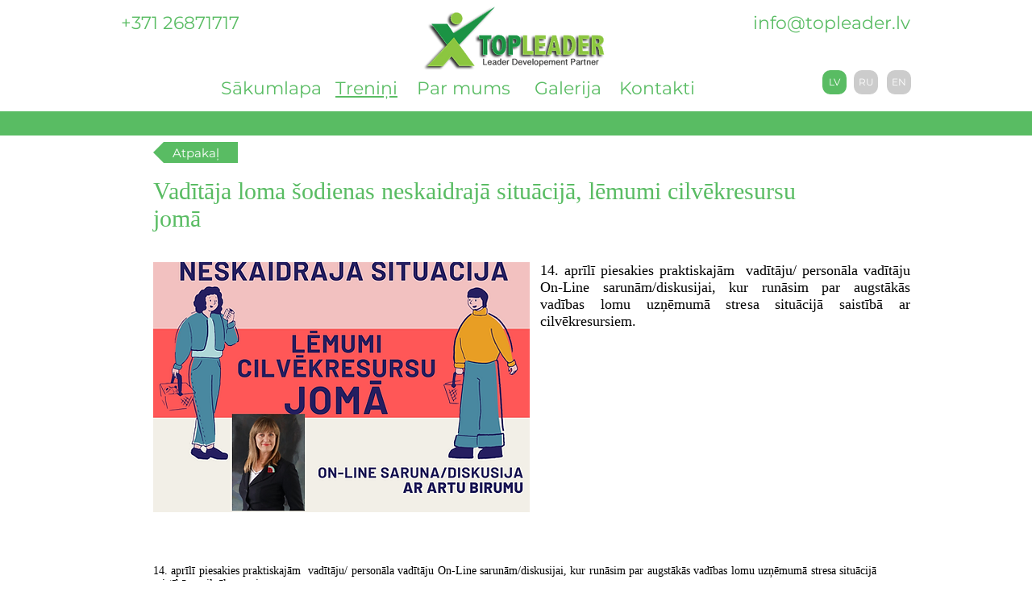

--- FILE ---
content_type: text/html; charset=utf-8
request_url: https://www.google.com/recaptcha/api2/aframe
body_size: 267
content:
<!DOCTYPE HTML><html><head><meta http-equiv="content-type" content="text/html; charset=UTF-8"></head><body><script nonce="YXx49W5HpLgHqYyxauP1mQ">/** Anti-fraud and anti-abuse applications only. See google.com/recaptcha */ try{var clients={'sodar':'https://pagead2.googlesyndication.com/pagead/sodar?'};window.addEventListener("message",function(a){try{if(a.source===window.parent){var b=JSON.parse(a.data);var c=clients[b['id']];if(c){var d=document.createElement('img');d.src=c+b['params']+'&rc='+(localStorage.getItem("rc::a")?sessionStorage.getItem("rc::b"):"");window.document.body.appendChild(d);sessionStorage.setItem("rc::e",parseInt(sessionStorage.getItem("rc::e")||0)+1);localStorage.setItem("rc::h",'1769025764084');}}}catch(b){}});window.parent.postMessage("_grecaptcha_ready", "*");}catch(b){}</script></body></html>